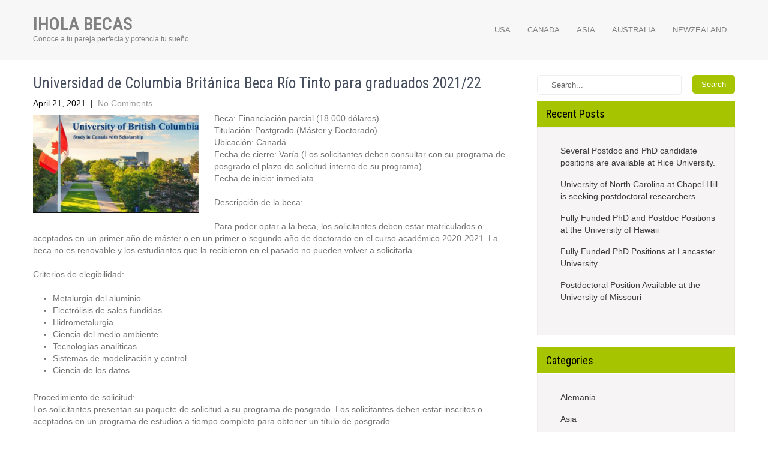

--- FILE ---
content_type: text/html; charset=UTF-8
request_url: https://www.iholascholarships.com/universidad-de-columbia-britanica-beca-rio-tinto-para-graduados-2021-22/
body_size: 7788
content:
<!DOCTYPE html>
<html lang="en-US">
<head>
<meta charset="UTF-8">
<meta name="viewport" content="width=device-width, initial-scale=1">
<link rel="profile" href="https://gmpg.org/xfn/11">
<link rel="pingback" href="https://www.iholascholarships.com/xmlrpc.php">
<title>Universidad de Columbia Británica Beca Río Tinto para graduados 2021/22 &#8211; iHola BECAS</title>
<meta name='robots' content='max-image-preview:large' />
<style>img:is([sizes="auto" i], [sizes^="auto," i]) { contain-intrinsic-size: 3000px 1500px }</style>
<link rel='dns-prefetch' href='//fonts.googleapis.com' />
<link rel="alternate" type="application/rss+xml" title="iHola BECAS &raquo; Feed" href="https://www.iholascholarships.com/feed/" />
<link rel="alternate" type="application/rss+xml" title="iHola BECAS &raquo; Comments Feed" href="https://www.iholascholarships.com/comments/feed/" />
<link rel="alternate" type="application/rss+xml" title="iHola BECAS &raquo; Universidad de Columbia Británica Beca Río Tinto para graduados 2021/22 Comments Feed" href="https://www.iholascholarships.com/universidad-de-columbia-britanica-beca-rio-tinto-para-graduados-2021-22/feed/" />
<!-- <link rel='stylesheet' id='wp-block-library-css' href='https://www.iholascholarships.com/wp-includes/css/dist/block-library/style.min.css?ver=6.8.1' type='text/css' media='all' /> -->
<link rel="stylesheet" type="text/css" href="//www.iholascholarships.com/wp-content/cache/wpfc-minified/kn9vd0uo/wgjt.css" media="all"/>
<style id='classic-theme-styles-inline-css' type='text/css'>
/*! This file is auto-generated */
.wp-block-button__link{color:#fff;background-color:#32373c;border-radius:9999px;box-shadow:none;text-decoration:none;padding:calc(.667em + 2px) calc(1.333em + 2px);font-size:1.125em}.wp-block-file__button{background:#32373c;color:#fff;text-decoration:none}
</style>
<style id='global-styles-inline-css' type='text/css'>
:root{--wp--preset--aspect-ratio--square: 1;--wp--preset--aspect-ratio--4-3: 4/3;--wp--preset--aspect-ratio--3-4: 3/4;--wp--preset--aspect-ratio--3-2: 3/2;--wp--preset--aspect-ratio--2-3: 2/3;--wp--preset--aspect-ratio--16-9: 16/9;--wp--preset--aspect-ratio--9-16: 9/16;--wp--preset--color--black: #000000;--wp--preset--color--cyan-bluish-gray: #abb8c3;--wp--preset--color--white: #ffffff;--wp--preset--color--pale-pink: #f78da7;--wp--preset--color--vivid-red: #cf2e2e;--wp--preset--color--luminous-vivid-orange: #ff6900;--wp--preset--color--luminous-vivid-amber: #fcb900;--wp--preset--color--light-green-cyan: #7bdcb5;--wp--preset--color--vivid-green-cyan: #00d084;--wp--preset--color--pale-cyan-blue: #8ed1fc;--wp--preset--color--vivid-cyan-blue: #0693e3;--wp--preset--color--vivid-purple: #9b51e0;--wp--preset--gradient--vivid-cyan-blue-to-vivid-purple: linear-gradient(135deg,rgba(6,147,227,1) 0%,rgb(155,81,224) 100%);--wp--preset--gradient--light-green-cyan-to-vivid-green-cyan: linear-gradient(135deg,rgb(122,220,180) 0%,rgb(0,208,130) 100%);--wp--preset--gradient--luminous-vivid-amber-to-luminous-vivid-orange: linear-gradient(135deg,rgba(252,185,0,1) 0%,rgba(255,105,0,1) 100%);--wp--preset--gradient--luminous-vivid-orange-to-vivid-red: linear-gradient(135deg,rgba(255,105,0,1) 0%,rgb(207,46,46) 100%);--wp--preset--gradient--very-light-gray-to-cyan-bluish-gray: linear-gradient(135deg,rgb(238,238,238) 0%,rgb(169,184,195) 100%);--wp--preset--gradient--cool-to-warm-spectrum: linear-gradient(135deg,rgb(74,234,220) 0%,rgb(151,120,209) 20%,rgb(207,42,186) 40%,rgb(238,44,130) 60%,rgb(251,105,98) 80%,rgb(254,248,76) 100%);--wp--preset--gradient--blush-light-purple: linear-gradient(135deg,rgb(255,206,236) 0%,rgb(152,150,240) 100%);--wp--preset--gradient--blush-bordeaux: linear-gradient(135deg,rgb(254,205,165) 0%,rgb(254,45,45) 50%,rgb(107,0,62) 100%);--wp--preset--gradient--luminous-dusk: linear-gradient(135deg,rgb(255,203,112) 0%,rgb(199,81,192) 50%,rgb(65,88,208) 100%);--wp--preset--gradient--pale-ocean: linear-gradient(135deg,rgb(255,245,203) 0%,rgb(182,227,212) 50%,rgb(51,167,181) 100%);--wp--preset--gradient--electric-grass: linear-gradient(135deg,rgb(202,248,128) 0%,rgb(113,206,126) 100%);--wp--preset--gradient--midnight: linear-gradient(135deg,rgb(2,3,129) 0%,rgb(40,116,252) 100%);--wp--preset--font-size--small: 13px;--wp--preset--font-size--medium: 20px;--wp--preset--font-size--large: 36px;--wp--preset--font-size--x-large: 42px;--wp--preset--spacing--20: 0.44rem;--wp--preset--spacing--30: 0.67rem;--wp--preset--spacing--40: 1rem;--wp--preset--spacing--50: 1.5rem;--wp--preset--spacing--60: 2.25rem;--wp--preset--spacing--70: 3.38rem;--wp--preset--spacing--80: 5.06rem;--wp--preset--shadow--natural: 6px 6px 9px rgba(0, 0, 0, 0.2);--wp--preset--shadow--deep: 12px 12px 50px rgba(0, 0, 0, 0.4);--wp--preset--shadow--sharp: 6px 6px 0px rgba(0, 0, 0, 0.2);--wp--preset--shadow--outlined: 6px 6px 0px -3px rgba(255, 255, 255, 1), 6px 6px rgba(0, 0, 0, 1);--wp--preset--shadow--crisp: 6px 6px 0px rgba(0, 0, 0, 1);}:where(.is-layout-flex){gap: 0.5em;}:where(.is-layout-grid){gap: 0.5em;}body .is-layout-flex{display: flex;}.is-layout-flex{flex-wrap: wrap;align-items: center;}.is-layout-flex > :is(*, div){margin: 0;}body .is-layout-grid{display: grid;}.is-layout-grid > :is(*, div){margin: 0;}:where(.wp-block-columns.is-layout-flex){gap: 2em;}:where(.wp-block-columns.is-layout-grid){gap: 2em;}:where(.wp-block-post-template.is-layout-flex){gap: 1.25em;}:where(.wp-block-post-template.is-layout-grid){gap: 1.25em;}.has-black-color{color: var(--wp--preset--color--black) !important;}.has-cyan-bluish-gray-color{color: var(--wp--preset--color--cyan-bluish-gray) !important;}.has-white-color{color: var(--wp--preset--color--white) !important;}.has-pale-pink-color{color: var(--wp--preset--color--pale-pink) !important;}.has-vivid-red-color{color: var(--wp--preset--color--vivid-red) !important;}.has-luminous-vivid-orange-color{color: var(--wp--preset--color--luminous-vivid-orange) !important;}.has-luminous-vivid-amber-color{color: var(--wp--preset--color--luminous-vivid-amber) !important;}.has-light-green-cyan-color{color: var(--wp--preset--color--light-green-cyan) !important;}.has-vivid-green-cyan-color{color: var(--wp--preset--color--vivid-green-cyan) !important;}.has-pale-cyan-blue-color{color: var(--wp--preset--color--pale-cyan-blue) !important;}.has-vivid-cyan-blue-color{color: var(--wp--preset--color--vivid-cyan-blue) !important;}.has-vivid-purple-color{color: var(--wp--preset--color--vivid-purple) !important;}.has-black-background-color{background-color: var(--wp--preset--color--black) !important;}.has-cyan-bluish-gray-background-color{background-color: var(--wp--preset--color--cyan-bluish-gray) !important;}.has-white-background-color{background-color: var(--wp--preset--color--white) !important;}.has-pale-pink-background-color{background-color: var(--wp--preset--color--pale-pink) !important;}.has-vivid-red-background-color{background-color: var(--wp--preset--color--vivid-red) !important;}.has-luminous-vivid-orange-background-color{background-color: var(--wp--preset--color--luminous-vivid-orange) !important;}.has-luminous-vivid-amber-background-color{background-color: var(--wp--preset--color--luminous-vivid-amber) !important;}.has-light-green-cyan-background-color{background-color: var(--wp--preset--color--light-green-cyan) !important;}.has-vivid-green-cyan-background-color{background-color: var(--wp--preset--color--vivid-green-cyan) !important;}.has-pale-cyan-blue-background-color{background-color: var(--wp--preset--color--pale-cyan-blue) !important;}.has-vivid-cyan-blue-background-color{background-color: var(--wp--preset--color--vivid-cyan-blue) !important;}.has-vivid-purple-background-color{background-color: var(--wp--preset--color--vivid-purple) !important;}.has-black-border-color{border-color: var(--wp--preset--color--black) !important;}.has-cyan-bluish-gray-border-color{border-color: var(--wp--preset--color--cyan-bluish-gray) !important;}.has-white-border-color{border-color: var(--wp--preset--color--white) !important;}.has-pale-pink-border-color{border-color: var(--wp--preset--color--pale-pink) !important;}.has-vivid-red-border-color{border-color: var(--wp--preset--color--vivid-red) !important;}.has-luminous-vivid-orange-border-color{border-color: var(--wp--preset--color--luminous-vivid-orange) !important;}.has-luminous-vivid-amber-border-color{border-color: var(--wp--preset--color--luminous-vivid-amber) !important;}.has-light-green-cyan-border-color{border-color: var(--wp--preset--color--light-green-cyan) !important;}.has-vivid-green-cyan-border-color{border-color: var(--wp--preset--color--vivid-green-cyan) !important;}.has-pale-cyan-blue-border-color{border-color: var(--wp--preset--color--pale-cyan-blue) !important;}.has-vivid-cyan-blue-border-color{border-color: var(--wp--preset--color--vivid-cyan-blue) !important;}.has-vivid-purple-border-color{border-color: var(--wp--preset--color--vivid-purple) !important;}.has-vivid-cyan-blue-to-vivid-purple-gradient-background{background: var(--wp--preset--gradient--vivid-cyan-blue-to-vivid-purple) !important;}.has-light-green-cyan-to-vivid-green-cyan-gradient-background{background: var(--wp--preset--gradient--light-green-cyan-to-vivid-green-cyan) !important;}.has-luminous-vivid-amber-to-luminous-vivid-orange-gradient-background{background: var(--wp--preset--gradient--luminous-vivid-amber-to-luminous-vivid-orange) !important;}.has-luminous-vivid-orange-to-vivid-red-gradient-background{background: var(--wp--preset--gradient--luminous-vivid-orange-to-vivid-red) !important;}.has-very-light-gray-to-cyan-bluish-gray-gradient-background{background: var(--wp--preset--gradient--very-light-gray-to-cyan-bluish-gray) !important;}.has-cool-to-warm-spectrum-gradient-background{background: var(--wp--preset--gradient--cool-to-warm-spectrum) !important;}.has-blush-light-purple-gradient-background{background: var(--wp--preset--gradient--blush-light-purple) !important;}.has-blush-bordeaux-gradient-background{background: var(--wp--preset--gradient--blush-bordeaux) !important;}.has-luminous-dusk-gradient-background{background: var(--wp--preset--gradient--luminous-dusk) !important;}.has-pale-ocean-gradient-background{background: var(--wp--preset--gradient--pale-ocean) !important;}.has-electric-grass-gradient-background{background: var(--wp--preset--gradient--electric-grass) !important;}.has-midnight-gradient-background{background: var(--wp--preset--gradient--midnight) !important;}.has-small-font-size{font-size: var(--wp--preset--font-size--small) !important;}.has-medium-font-size{font-size: var(--wp--preset--font-size--medium) !important;}.has-large-font-size{font-size: var(--wp--preset--font-size--large) !important;}.has-x-large-font-size{font-size: var(--wp--preset--font-size--x-large) !important;}
:where(.wp-block-post-template.is-layout-flex){gap: 1.25em;}:where(.wp-block-post-template.is-layout-grid){gap: 1.25em;}
:where(.wp-block-columns.is-layout-flex){gap: 2em;}:where(.wp-block-columns.is-layout-grid){gap: 2em;}
:root :where(.wp-block-pullquote){font-size: 1.5em;line-height: 1.6;}
</style>
<link rel='stylesheet' id='play-school-font-css' href='//fonts.googleapis.com/css?family=Roboto+Condensed%3A300%2C400%2C600%2C700%2C800%2C900%7CLato%3A100%2C100i%2C300%2C300i%2C400%2C400i%2C700%2C700i%2C900%2C900i&#038;ver=6.8.1' type='text/css' media='all' />
<!-- <link rel='stylesheet' id='play-school-basic-style-css' href='https://www.iholascholarships.com/wp-content/themes/play-school/style.css?ver=6.8.1' type='text/css' media='all' /> -->
<!-- <link rel='stylesheet' id='play-school-editor-style-css' href='https://www.iholascholarships.com/wp-content/themes/play-school/editor-style.css?ver=6.8.1' type='text/css' media='all' /> -->
<!-- <link rel='stylesheet' id='nivo-slider-css' href='https://www.iholascholarships.com/wp-content/themes/play-school/css/nivo-slider.css?ver=6.8.1' type='text/css' media='all' /> -->
<!-- <link rel='stylesheet' id='play-school-main-style-css' href='https://www.iholascholarships.com/wp-content/themes/play-school/css/responsive.css?ver=6.8.1' type='text/css' media='all' /> -->
<!-- <link rel='stylesheet' id='play-school-base-style-css' href='https://www.iholascholarships.com/wp-content/themes/play-school/css/style_base.css?ver=6.8.1' type='text/css' media='all' /> -->
<link rel="stylesheet" type="text/css" href="//www.iholascholarships.com/wp-content/cache/wpfc-minified/f2znqmrm/wgjt.css" media="all"/>
<script src='//www.iholascholarships.com/wp-content/cache/wpfc-minified/1o8talja/wgjt.js' type="text/javascript"></script>
<!-- <script type="text/javascript" src="https://www.iholascholarships.com/wp-includes/js/jquery/jquery.min.js?ver=3.7.1" id="jquery-core-js"></script> -->
<!-- <script type="text/javascript" src="https://www.iholascholarships.com/wp-includes/js/jquery/jquery-migrate.min.js?ver=3.4.1" id="jquery-migrate-js"></script> -->
<!-- <script type="text/javascript" src="https://www.iholascholarships.com/wp-content/themes/play-school/js/jquery.nivo.slider.js?ver=6.8.1" id="jquery-nivo-js"></script> -->
<!-- <script type="text/javascript" src="https://www.iholascholarships.com/wp-content/themes/play-school/js/custom.js?ver=6.8.1" id="play-school-custom-js-js"></script> -->
<link rel="https://api.w.org/" href="https://www.iholascholarships.com/wp-json/" /><link rel="alternate" title="JSON" type="application/json" href="https://www.iholascholarships.com/wp-json/wp/v2/posts/498" /><link rel="EditURI" type="application/rsd+xml" title="RSD" href="https://www.iholascholarships.com/xmlrpc.php?rsd" />
<meta name="generator" content="WordPress 6.8.1" />
<link rel="canonical" href="https://www.iholascholarships.com/universidad-de-columbia-britanica-beca-rio-tinto-para-graduados-2021-22/" />
<link rel='shortlink' href='https://www.iholascholarships.com/?p=498' />
<link rel="alternate" title="oEmbed (JSON)" type="application/json+oembed" href="https://www.iholascholarships.com/wp-json/oembed/1.0/embed?url=https%3A%2F%2Fwww.iholascholarships.com%2Funiversidad-de-columbia-britanica-beca-rio-tinto-para-graduados-2021-22%2F" />
<link rel="alternate" title="oEmbed (XML)" type="text/xml+oembed" href="https://www.iholascholarships.com/wp-json/oembed/1.0/embed?url=https%3A%2F%2Fwww.iholascholarships.com%2Funiversidad-de-columbia-britanica-beca-rio-tinto-para-graduados-2021-22%2F&#038;format=xml" />
<style type="text/css"> 					
#sidebar ul li a:hover,
.threebox:hover h3,
.cols-3 ul li a:hover, .cols-3 ul li.current_page_item a,					
.phone-no strong,					
.left a:hover,
.blog_lists h4 a:hover,
.recent-post h6 a:hover,
.postmeta a:hover,
.recent-post .morebtn:hover
{ color:#a6c400;
}
.pagination .nav-links span.current, .pagination .nav-links a:hover,
#commentform input#submit:hover,
.slide_info .slide_more:hover,							
.nivo-controlNav a.active,				
h3.widget-title,				
.wpcf7 input[type='submit'],					
.social-icons a:hover,
a.ReadMore,
input.search-submit
{ background-color:#a6c400 !important;}
.head-info-area{border-top-color:#a6c400 !important;}
#menubar,
h2.section-title::after,
h2.section-title
{ border-color:#a6c400;}
.logo h2, .logo p, .phoneno, .emltp a{color: #;}
</style> 
<style type="text/css">
</style>
<link rel="icon" href="https://www.iholascholarships.com/wp-content/uploads/2021/02/cropped-QUDfXPbI_400x400-1-2-32x32.jpg" sizes="32x32" />
<link rel="icon" href="https://www.iholascholarships.com/wp-content/uploads/2021/02/cropped-QUDfXPbI_400x400-1-2-192x192.jpg" sizes="192x192" />
<link rel="apple-touch-icon" href="https://www.iholascholarships.com/wp-content/uploads/2021/02/cropped-QUDfXPbI_400x400-1-2-180x180.jpg" />
<meta name="msapplication-TileImage" content="https://www.iholascholarships.com/wp-content/uploads/2021/02/cropped-QUDfXPbI_400x400-1-2-270x270.jpg" />
<style type="text/css" id="wp-custom-css">
@media screen and (max-width: 767px){
.post-categories,.post-comment,.page-header, .entry-summary{display:none;}
}
@media screen and (min-width: 300px) and (max-width: 480px){
.post-thumb {
width: 30%;
float: left;
height:auto;
}
}		</style>
</head>
<body data-rsssl=1 class="wp-singular post-template-default single single-post postid-498 single-format-standard wp-theme-play-school">
<div class="header_wrap layer_wrapper">
<!--HEADER STARTS-->
<!--HEAD INFO AREA-->
<!--HEADER ENDS--></div>
<div class="header">
<div class="container">
<div class="logo">
<div class="clear"></div>
<a href="https://www.iholascholarships.com/">
<h2 class="site-title">iHola BECAS</h2>
<p class="site-description">Conoce a tu pareja perfecta y potencia tu sueño.</p>                          
</a>
</div>
<div class="toggle"><a class="toggleMenu" href="#" style="display:none;">Menu</a></div> 
<div class="sitenav">
<div class="menu-primary_es-container"><ul id="menu-primary_es" class="menu"><li id="menu-item-443" class="menu-item menu-item-type-taxonomy menu-item-object-category menu-item-443"><a href="https://www.iholascholarships.com/category/usa/">USA</a></li>
<li id="menu-item-444" class="menu-item menu-item-type-taxonomy menu-item-object-category current-post-ancestor current-menu-parent current-post-parent menu-item-444"><a href="https://www.iholascholarships.com/category/canada/">Canada</a></li>
<li id="menu-item-446" class="menu-item menu-item-type-taxonomy menu-item-object-category menu-item-446"><a href="https://www.iholascholarships.com/category/asia/">Asia</a></li>
<li id="menu-item-452" class="menu-item menu-item-type-taxonomy menu-item-object-category menu-item-452"><a href="https://www.iholascholarships.com/category/australia/">Australia</a></li>
<li id="menu-item-460" class="menu-item menu-item-type-taxonomy menu-item-object-category menu-item-460"><a href="https://www.iholascholarships.com/category/new-zealand/">NewZealand</a></li>
</ul></div>         
</div><!-- .sitenav--> 
<div class="clear"></div> 
</div> <!-- container -->
</div><!--.header -->
<div class="container">
<div class="page_content">
<section class="site-main">            
<article id="post-498" class="single-post post-498 post type-post status-publish format-standard has-post-thumbnail hentry category-canada">
<header class="entry-header">
<h1 class="single_title">Universidad de Columbia Británica Beca Río Tinto para graduados 2021/22</h1>
</header><!-- .entry-header -->
<div class="postmeta">
<div class="post-date">April 21, 2021</div><!-- post-date -->
<div class="post-comment"> &nbsp;|&nbsp; <a href="https://www.iholascholarships.com/universidad-de-columbia-britanica-beca-rio-tinto-para-graduados-2021-22/#respond">No Comments</a></div> 
<div class="clear"></div>         
</div><!-- postmeta -->
<div class="post-thumb"><img width="686" height="404" src="https://www.iholascholarships.com/wp-content/uploads/2021/04/2-1.png" class="attachment-post-thumbnail size-post-thumbnail wp-post-image" alt="" decoding="async" fetchpriority="high" srcset="https://www.iholascholarships.com/wp-content/uploads/2021/04/2-1.png 686w, https://www.iholascholarships.com/wp-content/uploads/2021/04/2-1-300x177.png 300w" sizes="(max-width: 686px) 100vw, 686px" /></div>
<div class="entry-content">
<p>Beca: Financiación parcial (18.000 dólares)<br>Titulación: Postgrado (Máster y Doctorado)<br>Ubicación: Canadá<br>Fecha de cierre: Varía (Los solicitantes deben consultar con su programa de posgrado el plazo de solicitud interno de su programa).<br>Fecha de inicio: inmediata</p>
<p>Descripción de la beca:</p>
<p>Para poder optar a la beca, los solicitantes deben estar matriculados o aceptados en un primer año de máster o en un primer o segundo año de doctorado en el curso académico 2020-2021. La beca no es renovable y los estudiantes que la recibieron en el pasado no pueden volver a solicitarla.</p>
<p>Criterios de elegibilidad:</p>
<ul class="wp-block-list"><li>Metalurgia del aluminio</li><li>Electrólisis de sales fundidas</li><li>Hidrometalurgia</li><li>Ciencia del medio ambiente</li><li>Tecnologías analíticas</li><li>Sistemas de modelización y control</li><li>Ciencia de los datos</li></ul>
<p>Procedimiento de solicitud:<br>Los solicitantes presentan su paquete de solicitud a su programa de posgrado. Los solicitantes deben estar inscritos o aceptados en un programa de estudios a tiempo completo para obtener un título de posgrado.</p>
<p><a href="https://www.grad.ubc.ca/prospective-students/application-admission">https://www.grad.ubc.ca/prospective-students/application-admission</a></p>
<div class="postmeta">           
<div class="post-tags"> </div>
<div class="clear"></div>
</div><!-- postmeta -->
</div><!-- .entry-content -->
<footer class="entry-meta">
</footer><!-- .entry-meta -->
</article>                    	<nav role="navigation" id="nav-below" class="post-navigation">
<h1 class="screen-reader-text">Post navigation</h1>
<div class="nav-previous"><a href="https://www.iholascholarships.com/dos-puestos-de-postdoctorado-en-la-universidad-nacional-de-singapur-nus/" rel="prev"><span class="meta-nav">&larr;</span> Dos puestos de postdoctorado en la Universidad Nacional de Singapur (NUS)</a></div>		<div class="nav-next"><a href="https://www.iholascholarships.com/beca-de-doctorado-en-la-universidad-tecnologica-de-nanyang/" rel="next">Beca de doctorado en la Universidad Tecnológica de Nanyang <span class="meta-nav">&rarr;</span></a></div>
<div class="clear"></div>
</nav><!-- #nav-below -->
<div id="comments" class="comments-area">
<div id="respond" class="comment-respond">
<h3 id="reply-title" class="comment-reply-title">Leave a Reply <small><a rel="nofollow" id="cancel-comment-reply-link" href="/universidad-de-columbia-britanica-beca-rio-tinto-para-graduados-2021-22/#respond" style="display:none;">Cancel reply</a></small></h3><form action="https://www.iholascholarships.com/wp-comments-post.php" method="post" id="commentform" class="comment-form"><p class="comment-notes"><span id="email-notes">Your email address will not be published.</span> <span class="required-field-message">Required fields are marked <span class="required">*</span></span></p><p class="comment-form-comment"><label for="comment">Comment <span class="required">*</span></label> <textarea id="comment" name="comment" cols="45" rows="8" maxlength="65525" required="required"></textarea></p><p class="comment-form-author"><label for="author">Name</label> <input id="author" name="author" type="text" value="" size="30" maxlength="245" autocomplete="name" /></p>
<p class="comment-form-email"><label for="email">Email</label> <input id="email" name="email" type="text" value="" size="30" maxlength="100" aria-describedby="email-notes" autocomplete="email" /></p>
<p class="comment-form-url"><label for="url">Website</label> <input id="url" name="url" type="text" value="" size="30" maxlength="200" autocomplete="url" /></p>
<p class="comment-form-cookies-consent"><input id="wp-comment-cookies-consent" name="wp-comment-cookies-consent" type="checkbox" value="yes" /> <label for="wp-comment-cookies-consent">Save my name, email, and website in this browser for the next time I comment.</label></p>
<p class="form-submit"><input name="submit" type="submit" id="submit" class="submit" value="Post Comment" /> <input type='hidden' name='comment_post_ID' value='498' id='comment_post_ID' />
<input type='hidden' name='comment_parent' id='comment_parent' value='0' />
</p></form>	</div><!-- #respond -->
</div><!-- #comments -->                          
</section>       
<div id="sidebar">    
<form role="search" method="get" class="search-form" action="https://www.iholascholarships.com/">
<label>
<input type="search" class="search-field" placeholder="Search..." value="" name="s">
</label>
<input type="submit" class="search-submit" value="Search">
</form>
</aside>
<h3 class="widget-title">Recent Posts</h3><aside id="%1$s" class="widget %2$s">
<ul>
<li>
<a href="https://www.iholascholarships.com/several-postdoc-and-phd-candidate-positions-are-available-at-rice-university/">Several Postdoc and PhD candidate positions are available at Rice University.</a>
</li>
<li>
<a href="https://www.iholascholarships.com/university-of-north-carolina-at-chapel-hill-is-seeking-postdoctoral-researchers/">University of North Carolina at Chapel Hill is seeking postdoctoral researchers</a>
</li>
<li>
<a href="https://www.iholascholarships.com/fully-funded-phd-and-postdoc-positions-at-the-university-of-hawaii/">Fully Funded PhD and Postdoc Positions at the University of Hawaii</a>
</li>
<li>
<a href="https://www.iholascholarships.com/fully-funded-phd-positions-at-lancaster-university/">Fully Funded PhD Positions at Lancaster University</a>
</li>
<li>
<a href="https://www.iholascholarships.com/postdoctoral-position-available-at-the-university-of-missouri/">Postdoctoral Position Available at the University of Missouri</a>
</li>
</ul>
</aside><div class="textwidget custom-html-widget"><script data-ad-client="ca-pub-6168380009538817" async src="https://pagead2.googlesyndication.com/pagead/js/adsbygoogle.js"></script></div></aside><h3 class="widget-title">Categories</h3><aside id="%1$s" class="widget %2$s">
<ul>
<li class="cat-item cat-item-67"><a href="https://www.iholascholarships.com/category/alemania/">Alemania</a>
</li>
<li class="cat-item cat-item-58"><a href="https://www.iholascholarships.com/category/asia/">Asia</a>
</li>
<li class="cat-item cat-item-60"><a href="https://www.iholascholarships.com/category/australia/">Australia</a>
</li>
<li class="cat-item cat-item-5"><a href="https://www.iholascholarships.com/category/canada/">Canada</a>
</li>
<li class="cat-item cat-item-65"><a href="https://www.iholascholarships.com/category/china/">China</a>
</li>
<li class="cat-item cat-item-66"><a href="https://www.iholascholarships.com/category/dinamarca/">Dinamarca</a>
</li>
<li class="cat-item cat-item-7"><a href="https://www.iholascholarships.com/category/eau/">EAU</a>
</li>
<li class="cat-item cat-item-74"><a href="https://www.iholascholarships.com/category/europa/">Europa</a>
</li>
<li class="cat-item cat-item-62"><a href="https://www.iholascholarships.com/category/frances/">Francés</a>
</li>
<li class="cat-item cat-item-75"><a href="https://www.iholascholarships.com/category/europa/germany/">Germany</a>
</li>
<li class="cat-item cat-item-63"><a href="https://www.iholascholarships.com/category/asia/hong-kong/">Hong Kong</a>
</li>
<li class="cat-item cat-item-61"><a href="https://www.iholascholarships.com/category/israel/">Israel</a>
</li>
<li class="cat-item cat-item-68"><a href="https://www.iholascholarships.com/category/japon/">Japón</a>
</li>
<li class="cat-item cat-item-70"><a href="https://www.iholascholarships.com/category/asia/macao/">Macao</a>
</li>
<li class="cat-item cat-item-18"><a href="https://www.iholascholarships.com/category/new-zealand/">NewZealand</a>
</li>
<li class="cat-item cat-item-72"><a href="https://www.iholascholarships.com/category/noruega/">Noruega</a>
</li>
<li class="cat-item cat-item-73"><a href="https://www.iholascholarships.com/category/qatar/">Qatar</a>
</li>
<li class="cat-item cat-item-64"><a href="https://www.iholascholarships.com/category/asia/singapur/">Singapur</a>
</li>
<li class="cat-item cat-item-71"><a href="https://www.iholascholarships.com/category/suecia/">Suecia</a>
</li>
<li class="cat-item cat-item-6"><a href="https://www.iholascholarships.com/category/uk/">UK</a>
</li>
<li class="cat-item cat-item-24"><a href="https://www.iholascholarships.com/category/usa/">USA</a>
</li>
</ul>
</aside>	
</div><!-- sidebar -->       
<div class="clear"></div>
</div><!-- page_content -->
</div><!-- container -->	
<div id="footer-wrapper">
<div class="container footer">
<div class="cols-3 widget-column-1">  
<h5>Aviso:</h5>             
<p>Esta NO es la página oficial de la beca. Se trata únicamente de un listado resumido de una página de la beca. Aunque nos esforzamos por mantener la información actualizada y correcta, la información puede cambiar en cualquier momento sin previo aviso. Para obtener información completa y actualizada, diríjase siempre al sitio web oficial del proveedor de la beca.</p>
</div><!--end .widget-column-1-->                  
<div class="cols-3 widget-column-2">  
<div class="recent-post">
<a href="https://www.iholascholarships.com/several-postdoc-and-phd-candidate-positions-are-available-at-rice-university/"></a>                           	
<p><a href="https://www.iholascholarships.com/several-postdoc-and-phd-candidate-positions-are-available-at-rice-university/">Several Postdoc and PhD candidate positions are available at Rice University.</a><br/><p>Scholarship: Fully-fundedDegree: Bachelor/Master/Ph.DNationality: International StudentsLocation: USAApplication deadlines: Open Scholarship Description: Our research focuses on developing innovative technologies to understand complex biological systems and create novel therapeutic strategies. More information can be found at: http://xiao.rice.edu. Rice [&hellip;]</p>
</p> 
<a class="morebtn" href="https://www.iholascholarships.com/several-postdoc-and-phd-candidate-positions-are-available-at-rice-university/">Read More</a>                                              
</div>
<div class="recent-post">
<a href="https://www.iholascholarships.com/university-of-north-carolina-at-chapel-hill-is-seeking-postdoctoral-researchers/"></a>                           	
<p><a href="https://www.iholascholarships.com/university-of-north-carolina-at-chapel-hill-is-seeking-postdoctoral-researchers/">University of North Carolina at Chapel Hill is seeking postdoctoral researchers</a><br/><p>Scholarship: Fully-fundedDegree: Bachelor/Master/Ph.DNationality: International StudentsLocation: USAApplication deadlines: Open Scholarship Description: The Li Jun Research Group at the University of North Carolina at Chapel Hill (UNC-Chapel Hill) invites applications for postdoctoral positions. The group focuses on [&hellip;]</p>
</p> 
<a class="morebtn" href="https://www.iholascholarships.com/university-of-north-carolina-at-chapel-hill-is-seeking-postdoctoral-researchers/">Read More</a>                                              
</div>
</div><!--end .widget-column-3-->
<div class="cols-3 widget-column-3">  
<div class="phone-no">	 
</div>
<div class="social-icons">
</div>      
</div><!--end .widget-column-4-->
<div class="clear"></div>
</div><!--end .container--> 
<div class="copyright-wrapper">
<div class="container">
<div class="copyright-txt">&nbsp;</div>
<div class="design-by">SKT Play School</div>
<div class="clear"></div>
</div>           
</div>
</div><!--end .footer-wrapper-->
<script type="speculationrules">
{"prefetch":[{"source":"document","where":{"and":[{"href_matches":"\/*"},{"not":{"href_matches":["\/wp-*.php","\/wp-admin\/*","\/wp-content\/uploads\/*","\/wp-content\/*","\/wp-content\/plugins\/*","\/wp-content\/themes\/play-school\/*","\/*\\?(.+)"]}},{"not":{"selector_matches":"a[rel~=\"nofollow\"]"}},{"not":{"selector_matches":".no-prefetch, .no-prefetch a"}}]},"eagerness":"conservative"}]}
</script>
<script type="text/javascript" src="https://www.iholascholarships.com/wp-includes/js/comment-reply.min.js?ver=6.8.1" id="comment-reply-js" async="async" data-wp-strategy="async"></script>
<script defer src="https://static.cloudflareinsights.com/beacon.min.js/vcd15cbe7772f49c399c6a5babf22c1241717689176015" integrity="sha512-ZpsOmlRQV6y907TI0dKBHq9Md29nnaEIPlkf84rnaERnq6zvWvPUqr2ft8M1aS28oN72PdrCzSjY4U6VaAw1EQ==" data-cf-beacon='{"version":"2024.11.0","token":"1903a81aecdc4641adcffd220f638713","r":1,"server_timing":{"name":{"cfCacheStatus":true,"cfEdge":true,"cfExtPri":true,"cfL4":true,"cfOrigin":true,"cfSpeedBrain":true},"location_startswith":null}}' crossorigin="anonymous"></script>
</body>
</html><!-- WP Fastest Cache file was created in 0.066 seconds, on July 8, 2025 @ 5:56 pm --><!-- via php -->

--- FILE ---
content_type: text/html; charset=utf-8
request_url: https://www.google.com/recaptcha/api2/aframe
body_size: 266
content:
<!DOCTYPE HTML><html><head><meta http-equiv="content-type" content="text/html; charset=UTF-8"></head><body><script nonce="nMLrRcofCoxFTwvM_ndIoQ">/** Anti-fraud and anti-abuse applications only. See google.com/recaptcha */ try{var clients={'sodar':'https://pagead2.googlesyndication.com/pagead/sodar?'};window.addEventListener("message",function(a){try{if(a.source===window.parent){var b=JSON.parse(a.data);var c=clients[b['id']];if(c){var d=document.createElement('img');d.src=c+b['params']+'&rc='+(localStorage.getItem("rc::a")?sessionStorage.getItem("rc::b"):"");window.document.body.appendChild(d);sessionStorage.setItem("rc::e",parseInt(sessionStorage.getItem("rc::e")||0)+1);localStorage.setItem("rc::h",'1769537243510');}}}catch(b){}});window.parent.postMessage("_grecaptcha_ready", "*");}catch(b){}</script></body></html>